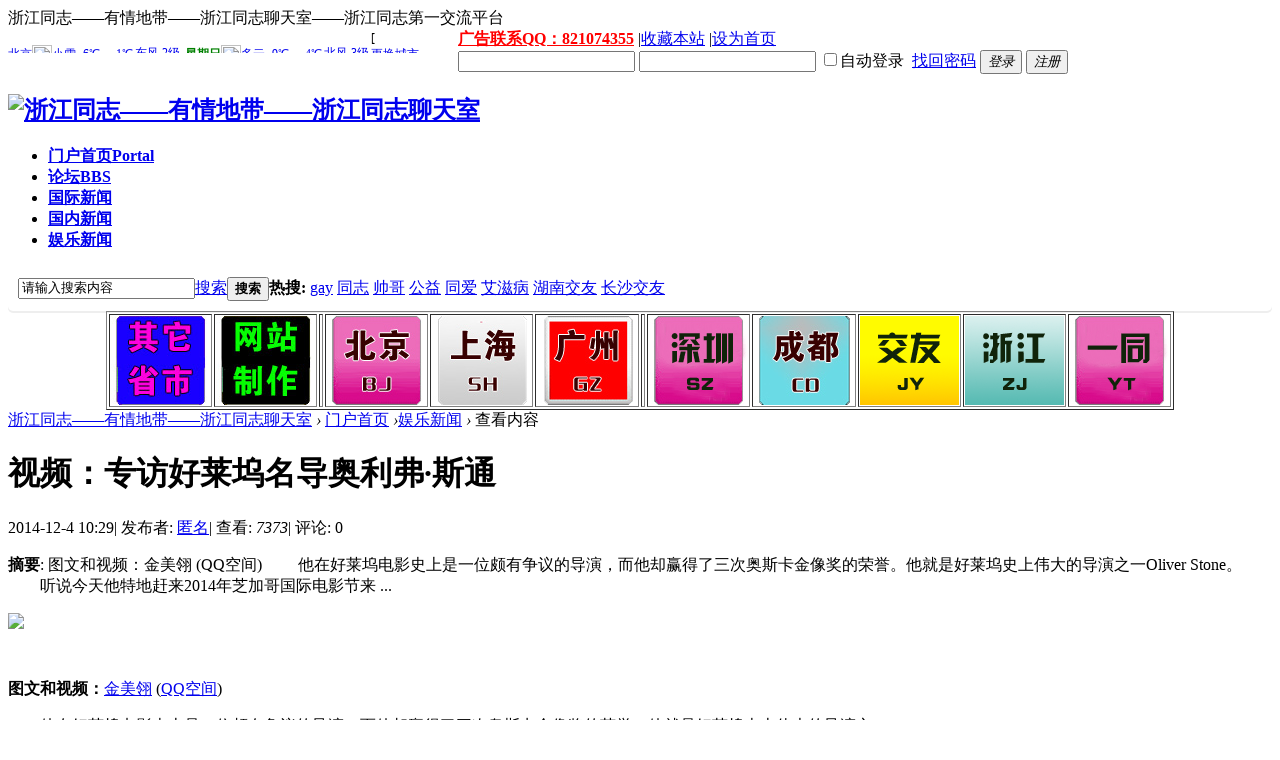

--- FILE ---
content_type: text/html; charset=gbk
request_url: http://www.zjtz.cc/article-27-1.html
body_size: 12302
content:
<!DOCTYPE html PUBLIC "-//W3C//DTD XHTML 1.0 Transitional//EN" "http://www.w3.org/TR/xhtml1/DTD/xhtml1-transitional.dtd">
<html xmlns="http://www.w3.org/1999/xhtml">
<head>
<meta http-equiv="Content-Type" content="text/html; charset=gbk" />
<title>浙江同志——有情地带——浙江同志聊天室——浙江同志第一交流平台  </title>
浙江同志——有情地带——浙江同志聊天室——浙江同志第一交流平台
<meta name="keywords" content="视频：专访好莱坞名导奥利弗·斯通" />
<meta name="description" content="图文和视频：金美翎 (QQ空间) 　　他在好莱坞电影史上是一位颇有争议的导演，而他却赢得了三次奥斯卡金像奖的荣誉。他就是好莱坞史上伟大的导演之一Oliver Stone。 　　听说今天他特地赶来2014年芝加哥国际电影节来 ... " />
<meta name="generator" content="Discuz! X3.2" />
<meta name="author" content="Discuz! Team and Comsenz UI Team" />
<meta name="copyright" content="2001-2013 Comsenz Inc." />
<meta name="MSSmartTagsPreventParsing" content="True" />
<meta http-equiv="MSThemeCompatible" content="Yes" />
<base href="http://www.zjtz.cc/" /><link rel="stylesheet" type="text/css" href="data/cache/style_2_common.css?b06" /><link rel="stylesheet" type="text/css" href="data/cache/style_2_portal_view.css?b06" /><script type="text/javascript">var STYLEID = '2', STATICURL = 'static/', IMGDIR = 'static/image/common', VERHASH = 'b06', charset = 'gbk', discuz_uid = '0', cookiepre = '6aIg_2132_', cookiedomain = '', cookiepath = '/', showusercard = '1', attackevasive = '0', disallowfloat = 'newthread', creditnotice = '1|威望|,2|金钱|,3|贡献|', defaultstyle = '', REPORTURL = 'aHR0cDovL3d3dy56anR6LmNjL2FydGljbGUtMjctMS5odG1s', SITEURL = 'http://www.zjtz.cc/', JSPATH = 'static/js/', CSSPATH = 'data/cache/style_', DYNAMICURL = '';</script>
<script src="static/js/common.js?b06" type="text/javascript"></script>
<meta name="application-name" content="浙江同志——有情地带——浙江同志聊天室" />
<meta name="msapplication-tooltip" content="浙江同志——有情地带——浙江同志聊天室" />
<meta name="msapplication-task" content="name=门户首页;action-uri=http://www.zjtz.cc/portal.php;icon-uri=http://www.zjtz.cc/static/image/common/portal.ico" /><meta name="msapplication-task" content="name=论坛;action-uri=http://www.zjtz.cc/forum.php;icon-uri=http://www.zjtz.cc/static/image/common/bbs.ico" />
<script src="static/js/portal.js?b06" type="text/javascript"></script>
<!--[if IE 6]>
  <script src="template/comeing_city_y/comeing/js/png.js" type="text/javascript"></script>
  <script type="text/javascript">
  DD_belatedPNG.fix('.png,.hdc h2 img,.nvhm,#pt .z em,.chart,#comeing_nv li a, #scbar, .comeing_mu_item .icon, .comeing_cs, .comeing_cs:hover');
  </script>
  <![endif]-->
</head>
<style type="text/css">
#myprompt.new { background:none;}
.mu_scbar_bg{  padding:10px; background:#fff; -webkit-box-shadow:0px 2px 0px 0px #eee; -moz-box-shadow:0px 2px 0px 0px #eee; box-shadow:0px 2px 0px 0px #eee; -webkit-border-radius:5px; -moz-border-radius:5px; border-radius:5px; overflow:hidden;}
</style>
<body id="nv_portal" class="pg_view" onkeydown="if(event.keyCode==27) return false;">
  <div id="append_parent"></div><div id="ajaxwaitid"></div>
<div id="comeing_toptb" class="cl">
      <div class="wp">
<div class="z">
                              <a href="http://www.zjgay.net/forum.php/thread-1-1-1.html"  style="font-weight: bold;color: red">广告联系QQ：821074355</a>                              <span class="pipe">|</span><a href="http://zjtz.cc/"  onclick="addFavorite(this.href, '浙江同志——有情地带——浙江同志聊天室');return false;">收藏本站</a>                              <span class="pipe">|</span><a href="javascript:;"  onclick="setHomepage('http://zjtz.cc/');">设为首页</a>                                                  <div id="weather" style="float:left;padding-top: 2px;"><script>if(top.location == self.location){document.write('<iframe width="450" height="22" frameborder="0" scrolling="no" allowtransparency="true" src="http://i.tianqi.com/index.php?c=code&id=1&icon=1&wind=1&num=2&site=zgwdq"></iframe>')} </script> </div></div>
<div class="y">
          <script src="static/js/logging.js?b06" type="text/javascript"></script>
<form method="post" autocomplete="off" id="lsform" action="member.php?mod=logging&amp;action=login&amp;loginsubmit=yes&amp;infloat=yes&amp;lssubmit=yes" onsubmit="return lsSubmit();">
<span id="return_ls" style="display:none"></span>
<input type="hidden" name="fastloginfield" value="username">
<input type="text" name="username" id="ls_username" autocomplete="off" class="comeing_lus" onChange="this.className='comeing_lip'" tabindex="901" />
<input type="password" name="password" id="ls_password" class="comeing_lpa" autocomplete="off" onChange="this.className='comeing_lip'" tabindex="902" />
<label for="ls_cookietime"><input type="checkbox" name="cookietime" id="ls_cookietime" class="pc" value="2592000" tabindex="903" />自动登录</label>
&nbsp;<a href="javascript:;" onclick="showWindow('login', 'member.php?mod=logging&action=login&viewlostpw=1')">找回密码</a>
<button type="submit" class="comeing_lbt" tabindex="904"><em>登录</em></button>
<button type="button" class="comeing_lrg" onclick="window.location.href='member.php?mod=register'" ><em>注册</em></button>
<input type="hidden" name="quickforward" value="yes" />
<input type="hidden" name="handlekey" value="ls" />
</form>
</div>
</div>
</div>
      <ul id="cuser_menu" class="p_pop"  style="display:none">
                                                                                    <li><a href="home.php?mod=magic" style="background-image:url(http://zjtz.cc/magic_b.png) !important">道具</a></li>
                                            <li><a href="home.php?mod=medal" style="background-image:url(http://zjtz.cc/medal_b.png) !important">勋章</a></li>
                                            <li><a href="home.php?mod=task" style="background-image:url(http://zjtz.cc/task_b.png) !important">任务</a></li>
                                            <li><a href="portal.php" style="background-image:url(http://zjtz.cc/portal_b.png) !important">门户</a></li>
                      </ul>
      <ul id="cmn_menu" class="p_pop"  style="display:none">
                                              </ul>
<div id="coeming_hd" class="cl">
<div class="wp">
<div class="hdc cl">
<h2><a href="./" title="浙江同志——有情地带——浙江同志聊天室"><img src="template/comeing_city_y/comeing/logo.png" alt="浙江同志——有情地带——浙江同志聊天室" border="0" /></a></h2>
          <div class="comeing_scbar_bg">
         
          </div>
        </div>
                <div id="comeing_fixed_nv">
          <div class="wp">
            <div id="comeing_nv">
              <div class="comeing_nv">
                <div class="comeing_nv_content">
                  <ul class="cl">
                                                                                    <li class="first_a" id="mn_portal" ><a href="portal.php" hidefocus="true" title="Portal"   style="font-weight: bold;">门户首页<span>Portal</span></a></li>
                                                                                                            <li id="mn_forum" ><a href="forum.php" hidefocus="true" title="BBS"   style="font-weight: bold;">论坛<span>BBS</span></a></li>
                                                                                                            <li id="mn_P2" ><a href="http://www.zjbf.cc/portal.php?mod=list&catid=2" hidefocus="true"   style="font-weight: bold;">国际新闻</a></li>
                                                                                                            <li id="mn_P3" ><a href="http://www.zjbf.cc/portal.php?mod=list&catid=3" hidefocus="true"   style="font-weight: bold;">国内新闻</a></li>
                                                                                                            <li id="mn_P4" ><a href="http://www.zjbf.cc/portal.php?mod=list&catid=4" hidefocus="true"   style="font-weight: bold;">娱乐新闻</a></li>
                                                                                                                                                                                                                </ul>
                                    
                </div>
              </div>    
            </div>   
           
          </div>
        </div>
        
        <script src="template/comeing_city_y/comeing/js/nv.js" type="text/javascript"></script>
<div class="p_pop h_pop" id="mn_userapp_menu" style="display: none"></div>           <div class="mu_scbar_bg">
                <div id="scbar" class="scbar_narrow cl">
<form id="scbar_form" method="post" autocomplete="off" onsubmit="searchFocus($('scbar_txt'))" action="search.php?searchsubmit=yes" target="_blank">
<input type="hidden" name="mod" id="scbar_mod" value="search" />
<input type="hidden" name="formhash" value="6098615a" />
<input type="hidden" name="srchtype" value="title" />
<input type="hidden" name="srhfid" value="0" />
<input type="hidden" name="srhlocality" value="portal::view" />
<table cellspacing="0" cellpadding="0">
<tr>
<td class="scbar_icon_td"></td>
<td class="scbar_txt_td"><input type="text" name="srchtxt" id="scbar_txt" value="请输入搜索内容" autocomplete="off" x-webkit-speech speech /></td>
<td class="scbar_type_td"><a href="javascript:;" id="scbar_type" class="xg1" onclick="showMenu(this.id)" hidefocus="true">搜索</a></td>
<td class="scbar_btn_td"><button type="submit" name="searchsubmit" id="scbar_btn" sc="1" class="pn pnc" value="true"><strong class="xi2">搜索</strong></button></td>
<td class="scbar_hot_td">
<div id="scbar_hot">
<strong class="xw1">热搜: </strong>

<a href="search.php?mod=forum&amp;srchtxt=gay&amp;formhash=6098615a&amp;searchsubmit=true&amp;source=hotsearch" target="_blank" class="xi2" sc="1">gay</a>



<a href="search.php?mod=forum&amp;srchtxt=%CD%AC%D6%BE&amp;formhash=6098615a&amp;searchsubmit=true&amp;source=hotsearch" target="_blank" class="xi2" sc="1">同志</a>



<a href="search.php?mod=forum&amp;srchtxt=%CB%A7%B8%E7&amp;formhash=6098615a&amp;searchsubmit=true&amp;source=hotsearch" target="_blank" class="xi2" sc="1">帅哥</a>



<a href="search.php?mod=forum&amp;srchtxt=%B9%AB%D2%E6&amp;formhash=6098615a&amp;searchsubmit=true&amp;source=hotsearch" target="_blank" class="xi2" sc="1">公益</a>



<a href="search.php?mod=forum&amp;srchtxt=%CD%AC%B0%AE&amp;formhash=6098615a&amp;searchsubmit=true&amp;source=hotsearch" target="_blank" class="xi2" sc="1">同爱</a>



<a href="search.php?mod=forum&amp;srchtxt=%B0%AC%D7%CC%B2%A1&amp;formhash=6098615a&amp;searchsubmit=true&amp;source=hotsearch" target="_blank" class="xi2" sc="1">艾滋病</a>



<a href="search.php?mod=forum&amp;srchtxt=%BA%FE%C4%CF%BD%BB%D3%D1&amp;formhash=6098615a&amp;searchsubmit=true&amp;source=hotsearch" target="_blank" class="xi2" sc="1">湖南交友</a>



<a href="search.php?mod=forum&amp;srchtxt=%B3%A4%C9%B3%BD%BB%D3%D1&amp;formhash=6098615a&amp;searchsubmit=true&amp;source=hotsearch" target="_blank" class="xi2" sc="1">长沙交友</a>

</div>
</td>
</tr>
</table>
</form>
</div>
<ul id="scbar_type_menu" class="p_pop" style="display: none;"><li><a href="javascript:;" rel="article">文章</a></li><li><a href="javascript:;" rel="forum" class="curtype">帖子</a></li><li><a href="javascript:;" rel="user">用户</a></li></ul>
<script type="text/javascript">
initSearchmenu('scbar', '');
</script>
           </div>
         
        <div class="comeing_wad"><div align="center">
  <table width="219" border="1">
    <tr>
      <td><a href="http://www.shtzw.net" target="_blank"><img src="img/menu_07.jpg" width="99" height="89" border="0" /></a><a href="http://www.0101069.com" target="_blank"></a></td>
      <td><a href="http://www.baidutz.net" target="_blank"><img src="img/menu_11.jpg" width="99" height="89" border="0" /></a></td>
      <td><a href="http://www.shbf.org" target="_blank"></a></td>
      <td><a href="http://www.bjgay.org" target="_blank"><img src="img/menu_02.jpg" width="99" height="89" border="0" /></a></td>
      <td><a href="http://www.shtzw.net" target="_blank"><img src="img/menu_03.jpg" width="99" height="89" border="0" /></a></td>
      <td><a href="http://www.gdtz.org" target="_blank"><img src="img/menu_04.jpg" width="100" height="89" border="0" /></a></td>
      <td><a href="http://www.cqtz.org" target="_blank"></a></td>
      <td><a href="http://www.sz1069.cc" target="_blank"><img src="img/sz45.gif" width="99" height="89" border="0" /></a></td>
      <td><a href="http://www.ctzj.org" target="_blank"><img src="img/menu_08.jpg" width="100" height="89" border="0" /></a></td>
      <td><a href="http://www.1thsw.com" target="_blank"><img src="img/jy.gif" width="99" height="89" border="0" /></a></td>
      <td><a href="http://www.zjgay.net" target="_blank"><img src="img/zj.gif" width="99" height="89" border="0" /></a></td>
      <td><a href="http://www.1tjy.com" target="_blank"><img src="img/yt.gif" width="99" height="89" border="0" /></a></td>
    </tr>
  </table>
</div>
</div>                   
            </div>
</div>
  <div id="wp" class="wp">
  <!--[name]!portalcategory_viewtplname![/name]-->

<script src="static/js/forum_viewthread.js?b06" type="text/javascript"></script>
<script type="text/javascript">zoomstatus = parseInt(1), imagemaxwidth = '600', aimgcount = new Array();</script>
<div id="pt" class="bm cl">
<div class="z">
<a href="./" class="nvhm" title="首页">浙江同志——有情地带——浙江同志聊天室</a> <em>&rsaquo;</em>
<a href="portal.php">门户首页</a> <em>&rsaquo;</em><a href="http://www.zjbf.cc/portal.php?mod=list&catid=4">娱乐新闻</a> <em>&rsaquo;</em>
查看内容
</div>
</div>

<style id="diy_style" type="text/css"></style>
<div class="wp">
<!--[diy=diy1]--><div id="diy1" class="area"></div><!--[/diy]-->
</div>
<div id="ct" class="ct2 wp cl">
<div class="mn">
<div class="bm vw">
<div class="h hm">
<h1 class="ph">视频：专访好莱坞名导奥利弗·斯通 </h1>
<p class="xg1">
2014-12-4 10:29<span class="pipe">|</span>
发布者: <a href="space-uid-5.html">匿名</a><span class="pipe">|</span>
查看: <em id="_viewnum">7373</em><span class="pipe">|</span>
评论: 0</p>
</div>

<!--[diy=diysummarytop]--><div id="diysummarytop" class="area"></div><!--[/diy]-->

<div class="s"><div><strong>摘要</strong>: 图文和视频：金美翎 (QQ空间) 　　他在好莱坞电影史上是一位颇有争议的导演，而他却赢得了三次奥斯卡金像奖的荣誉。他就是好莱坞史上伟大的导演之一Oliver Stone。 　　听说今天他特地赶来2014年芝加哥国际电影节来 ...</div></div>
<!--[diy=diysummarybottom]--><div id="diysummarybottom" class="area"></div><!--[/diy]-->

<div class="d">

<!--[diy=diycontenttop]--><div id="diycontenttop" class="area"></div><!--[/diy]-->

<table cellpadding="0" cellspacing="0" class="vwtb"><tr><td id="article_content"><p><a href="data/attachment/portal/201412/04/102853pyq7ph8g4yaps6j4.jpg" target="_blank"><img src="data/attachment/portal/201412/04/102853pyq7ph8g4yaps6j4.jpg"></a></p><p>&nbsp;</p><p><strong>图文和视频：</strong><a href="http://www.danlan.org/search.asp?keyword=%u91D1%u7F8E%u7FCE&amp;soption=2" target="_blank">金美翎</a> (<a href="http://user.qzone.qq.com/705147955/" target="_blank">QQ空间</a>)
</p><p>　　他在好莱坞电影史上是一位颇有争议的导演，而他却赢得了三次奥斯卡金像奖的荣誉。他就是好莱坞史上伟大的导演之一Oliver Stone。</p><p>
</p><p>　　听说今天他特地赶来2014年芝加哥国际电影节来宣传两部电影，来，我们听听大导演怎么说！</p><p>
</p><p>　　This person's film work has been criticized by many, yet he is a three-time 
Oscar winner. He is the legendary film maker Oliver Stone.</p><p>
</p><p>　　Today, Mr. Stone will be appearing at the 50th Chicago International Film 
Festival for the showing of two of his films. Let's check it out!</p><p>
</p><p align="center">
</p><p>
</p><p style="text-align: center;">视频：专访好莱坞名导奥利弗·斯通</p><p>
</p><p>　　今年正好是Oliver Stone导演的电影《天生杀人狂》20周年纪念，也是电影《<a href="http://www.danlan.org/search.asp?keyword=%u4E9A%u5386%u5C71%u5927%u5927%u5E1D&amp;soption=1" target="_blank">亚历山大大帝</a>》的10周年纪念。</p><p>
</p><p>　　This year is the 20th anniversary for Stone's film "Natural Born Killer," 
and 10th anniversary for his film "Alexander."</p><p>
</p><p>　　This is the anniversary; the new Blu-Ray disc's are out. It is a very 
wonderful film to see because it is done in a different style from the 1990's. 
It is very fast. Lot's of cuts; 2000 to 3000 cuts. It was extraordinary at the 
time. Now it's perhaps more accepted. The ideas of the film is very satirical, 
theatre of the absurd, makes fun, bitter fun, dark fun about the United States, 
and its culture of violence, and it is sensationalism in the media of violence, 
and the prison system, and perversion of a culture.</p><p>
</p><p>　　趁着今年正好是两部电影十周年和二十周年纪念，两部新版的蓝光光碟也刚上市不久。</p><p>
</p><p>　　这部翻新的版本跟90年代那个版本的很不一样，它要符合现代人的口味，每个镜头都需要简单明了，因此新版里的每个镜头剪切得都很短。在过去，这种剪辑手法可能比较特别；而现在就很普遍了。本片是从一个新鲜的角度来审视美国对暴力的渲染并讽刺美国新闻媒体的疯狂。它纯属一部反讽美国变态文化的“荒诞派戏剧”。</p><p>
</p><p style="text-align: center;"><img style="cursor: pointer;" border="0" alt="视频：专访好莱坞名导奥利弗·斯通" src="http://www.danlan.org/new/UploadFile/201410/20141018/ea_20141018214834926.jpg" jQuery171044185099610363365="6"></p><p>
</p><p>　　Meiling: Your series "The Untold History of the United States" is available 
in China right now. What do you have to do for the preparation for the film to 
be available in China for such a different culture?</p><p>
</p><p>　　金美翎：您的纪录片《不为人知的美国历史》已经在中国网络上播映了。对于这个新版本，您需要做哪些剪辑工作它才适合在中国播放呢？</p><p>
</p><p>　　The film, I hope it will eventually play on the Chinese television. It is 
12 hours long. It is five years of work. It is one of the most intense things I 
have ever done. I think it is beautiful. It tells in a documentary style made by 
a filmmaker, a very beautiful but sad story about the United States from 1898 to 
2013. Misplacing its imagination, misplacing its opportunity to be a great 
country. I am sad, because it is a country I wanted it to be… I am proud of it, 
and I like the country, but I feel strong enough to criticize it, to make it a 
better country.</p><p>
</p><p>　　我希望这部纪录片最终能在中国电视上播出。此片时长12个小时，而拍摄时间长达5年。我把很多心血都投入进去了。这部纪录片的拍摄手法很美妙，它记录了在1898年到2013年期间美国所发生的一些可悲的事件。美国，这个国家把重心放错了位置，失去了可以打造美好未来的方向。虽然我很爱美国，但是我真的替我的国家难过。我觉得我有责任去批评它，从而能让美国改变现状。</p><p>
</p><p style="text-align: center;"><img style="cursor: pointer;" border="0" alt="视频：专访好莱坞名导奥利弗·斯通" src="http://www.danlan.org/new/UploadFile/201410/20141018/ea_20141018214837942.jpg" jQuery171044185099610363365="7"></p><p>
</p><p>　　Meiling: Recently, you just traveled to China, and you are really 
well-received in China. It is really difficult to adapt into the Chinese culture 
and to co-producing the films. Do you have work in plan in China?</p><p>
</p><p>　　金美翎：近期，您有到访过中国，且反映良好。像您这样的美国导演能深入了解中国文化并与其合作是比较难的。您有在中国拍摄电影的打算吗？</p><p>
</p><p>　　I am going back to China actually a week after next to the Xion Festival. I 
am always well-treated in China. I may make a movie there. There is a censorship 
issue in China (in the films). It is always continuous. I love Chinese culture, 
and I think there is a lot to learn from it. Who knows, we will see.</p><p>
</p><p>　　其实下周，我会再次走访中国出席参加一个电影节。中国人民总是待我很好。我是有在中国拍电影的打算。中国政府对电影媒体的内容审查的确非常严格，而且也是长久之计。我喜欢中国文化。我觉得中国有很多我们可以学习的地方。以后看看再说。</p><p>
</p><p>　　<strong>作者简介</strong></p><p>
</p><p>　　金美翎，美国90后华侨女生，芝加哥知名模特儿、双语媒体记者、瑜伽红人、图片和视频后期制作及美食爱好者。她在腾讯教育博客频道发表的博文深受读者喜爱，为华人展示了发生在美国社会的种种生活乐趣，让更多人了解华侨在美国的生活。曾入围中国网民文化节博客大赛总决赛，被评为“腾讯新锐教育红人”。她于2013年创立自己的媒体平台“美翎工作室”(Studio 
Meiling)。</p></td></tr></table>

<!--[diy=diycontentbottom]--><div id="diycontentbottom" class="area"></div><!--[/diy]-->

<script src="static/js/home.js?b06" type="text/javascript"></script>
<div id="click_div"><table cellpadding="0" cellspacing="0" class="atd">
<tr><td>
<a href="home.php?mod=spacecp&amp;ac=click&amp;op=add&amp;clickid=1&amp;idtype=aid&amp;id=27&amp;hash=971a5e5d5542da28bb63e43679c29d96&amp;handlekey=clickhandle" id="click_aid_27_1" onclick="showWindow(this.id, this.href);doane(event);">
<img src="static/image/click/xianhua.gif" alt="" /><br />鲜花</a>
</td>
<td>
<a href="home.php?mod=spacecp&amp;ac=click&amp;op=add&amp;clickid=2&amp;idtype=aid&amp;id=27&amp;hash=971a5e5d5542da28bb63e43679c29d96&amp;handlekey=clickhandle" id="click_aid_27_2" onclick="showWindow(this.id, this.href);doane(event);">
<img src="static/image/click/woshou.gif" alt="" /><br />握手</a>
</td>
<td>
<a href="home.php?mod=spacecp&amp;ac=click&amp;op=add&amp;clickid=3&amp;idtype=aid&amp;id=27&amp;hash=971a5e5d5542da28bb63e43679c29d96&amp;handlekey=clickhandle" id="click_aid_27_3" onclick="showWindow(this.id, this.href);doane(event);">
<img src="static/image/click/leiren.gif" alt="" /><br />雷人</a>
</td>
<td>
<a href="home.php?mod=spacecp&amp;ac=click&amp;op=add&amp;clickid=4&amp;idtype=aid&amp;id=27&amp;hash=971a5e5d5542da28bb63e43679c29d96&amp;handlekey=clickhandle" id="click_aid_27_4" onclick="showWindow(this.id, this.href);doane(event);">
<img src="static/image/click/luguo.gif" alt="" /><br />路过</a>
</td>
<td>
<a href="home.php?mod=spacecp&amp;ac=click&amp;op=add&amp;clickid=5&amp;idtype=aid&amp;id=27&amp;hash=971a5e5d5542da28bb63e43679c29d96&amp;handlekey=clickhandle" id="click_aid_27_5" onclick="showWindow(this.id, this.href);doane(event);">
<img src="static/image/click/jidan.gif" alt="" /><br />鸡蛋</a>
</td>
</tr>
</table>
<script type="text/javascript">
function errorhandle_clickhandle(message, values) {
if(values['id']) {
showCreditPrompt();
show_click(values['idtype'], values['id'], values['clickid']);
}
}
</script>

</div>


<!--[diy=diycontentclickbottom]--><div id="diycontentclickbottom" class="area"></div><!--[/diy]-->

</div>

<div class="o cl ptm pbm">
<a href="home.php?mod=spacecp&amp;ac=favorite&amp;type=article&amp;id=27&amp;handlekey=favoritearticlehk_27" id="a_favorite" onclick="showWindow(this.id, this.href, 'get', 0);" class="oshr ofav">收藏</a>
<a href="misc.php?mod=invite&amp;action=article&amp;id=27" id="a_invite" onclick="showWindow('invite', this.href, 'get', 0);" class="oshr oivt">邀请</a>
</div>
<div class="pren pbm cl">
<em>上一篇：<a href="article-26-1.html">出柜酷儿埃兹拉·米勒将饰演电影版闪电侠(图)</a></em><em>下一篇：<a href="article-28-1.html">扎克瑞·昆图与同性恋人街头热吻(图)</a></em></div>
</div>

<!--[diy=diycontentrelatetop]--><div id="diycontentrelatetop" class="area"></div><!--[/diy]-->
<!--[diy=diycontentrelate]--><div id="diycontentrelate" class="area"></div><!--[/diy]-->

<div id="comment" class="bm">
<div class="bm_h cl">
<h3>最新评论</h3>
</div>
<div id="comment_ul" class="bm_c"><form id="cform" name="cform" action="portal.php?mod=portalcp&ac=comment" method="post" autocomplete="off">
<div class="tedt">
<div class="area">
<textarea name="message" rows="3" class="pt" id="message" onkeydown="ctrlEnter(event, 'commentsubmit_btn');"></textarea>
</div>
</div>

<input type="hidden" name="portal_referer" value="portal.php?mod=view&aid=27#comment">
<input type="hidden" name="referer" value="portal.php?mod=view&aid=27#comment" />
<input type="hidden" name="id" value="0" />
<input type="hidden" name="idtype" value="" />
<input type="hidden" name="aid" value="27">
<input type="hidden" name="formhash" value="6098615a">
<input type="hidden" name="replysubmit" value="true">
<input type="hidden" name="commentsubmit" value="true" />
<p class="ptn"><button type="submit" name="commentsubmit_btn" id="commentsubmit_btn" value="true" class="pn"><strong>评论</strong></button></p>
</form>
</div>
</div>
<!--[diy=diycontentcomment]--><div id="diycontentcomment" class="area"></div><!--[/diy]-->


</div>
<div class="sd pph">


<div class="drag">
<!--[diy=diyrighttop]--><div id="diyrighttop" class="area"></div><!--[/diy]-->
</div>

<div class="bm">
<div class="bm_h cl">
<h2>相关分类</h2>
</div>
<div class="bm_c">
<ul class="xl xl2 cl"><li><a href="http://www.zjbf.cc/portal.php?mod=list&catid=2">国际新闻</a></li>
<li><a href="http://www.zjbf.cc/portal.php?mod=list&catid=3">国内新闻</a></li>
<li><a href="http://www.zjbf.cc/portal.php?mod=list&catid=4">娱乐新闻</a></li>
</ul>
</div>
</div>

<div class="drag">
<!--[diy=diy2]--><div id="diy2" class="area"></div><!--[/diy]-->
</div>


</div>
</div>

<script type="text/javascript">
var relatedlink = [];relatedlink[0] = {'sname':'湖南同志', 'surl':'http://www.0731tz.com'};
relatedlink[1] = {'sname':'潇湘情缘', 'surl':'http://www.0731tz.com'};
relatedlinks('article_content');
</script>

<div class="wp mtn">
<!--[diy=diy3]--><div id="diy3" class="area"></div><!--[/diy]-->
</div>
<input type="hidden" id="portalview" value="1"></div>
<div class="a_fl"><table width="198" border="0">
  <tr>
    <td><a href="http://www.hntz01.com" target="_blank"><img src="img/69hd.gif" width="239" height="211" border="0" /></a></td>
  </tr>
</table>
<br /><a href="javascript:;" onclick="setcookie('adclose_', 1, 86400);this.parentNode.style.display='none'"><img src="static/image/common/ad_close.gif" /></a></div><div class="a_fr"><a href="http://www.1tzj.com" target="_blank"><img src="http://zjtz.cc/data/attachment/common/cf/023806tqihmn6z10vhmsau.gif" border="0"></a><br /><a href="javascript:;" onclick="setcookie('adclose_', 1, 86400);this.parentNode.style.display='none'"><img src="static/image/common/ad_close.gif" /></a></div><div class="a_fl a_cb">
<table width="99" border="1">
  <tr>
    <td><a href="http://www.bjtz.net" target="_blank"><img src="img/menu_02.jpg" width="99" height="89" border="0" /></a></td>
  </tr>
  <tr>
    <td><a href="http://www.shtz.cc" target="_blank"><img src="img/menu_03.jpg" width="99" height="89" border="0" /></a></td>
  </tr>
  <tr>
    <td><a href="http://www.cdtz.org" target="_blank"><img src="img/menu_08.jpg" width="100" height="89" border="0" /></a></td>
  </tr>
</table>
</div><div class="a_fr a_cb"><a href="http://www.1tzj.com" target="_blank"><img src="http://zjtz.cc/data/attachment/common/cf/024219x5dgt77oddq0zn9z.gif" border="0"></a></div><div class="a_cn"style=""><p class="close" id="ad_corner_close" onclick="setcookie('adclose_2', 1, 86400);this.parentNode.style.display='none'"><a href="javascript:;"><img src="static/image/common/ad_close.gif" /></a></p><table width="219" border="0">
  <tr>
    <td><a href="http://www.sctzbf.com" target="_blank"><img src="img/cqtzdherr.gif" width="239" height="211" border="0" /></a></td>
  </tr>
</table>
</div><div id="ft" class="wp comeing_ft cl">
        <p>
    <a href="http://wpa.qq.com/msgrd?V=3&amp;Uin=821074355&amp;Site=浙江同志——有情地带——浙江同志聊天室&amp;Menu=yes&amp;from=discuz" target="_blank" title="QQ"><img src="static/image/common/site_qq.jpg" alt="QQ" /></a><span class="pipe">|</span>    <a href="archiver/" >Archiver</a><span class="pipe">|</span><a href="forum.php?mobile=yes" >手机版</a><span class="pipe">|</span><a href="forum.php?mod=misc&action=showdarkroom" >小黑屋</a><span class="pipe">|</span>        <strong><a href="http://www.zjtz.cc" target="_blank">浙江同志——有情地带——浙江同志聊天室——湖南同志第一交流平台</a></strong>
    &nbsp;<a href="http://discuz.qq.com/service/security" target="_blank" title="防水墙保卫网站远离侵害"><img src="static/image/common/security.png"></a>        </p>
    <p class="copy">
    Copyright &copy; 2001-2013 <a href="http://www.comsenz.com" target="_blank">Comsenz Inc.</a> &nbsp; All Rights Reserved.
    </p>
    <p class="copy">Powered by <strong><a href="http://www.discuz.net" target="_blank">Discuz!</a></strong> <em>X3.2</em></p>
    </div>
<script src="home.php?mod=misc&ac=sendmail&rand=1768666466" type="text/javascript"></script>
<div id="scrolltop">
<span hidefocus="true"><a title="返回顶部" onclick="window.scrollTo('0','0')" class="scrolltopa" ><b>返回顶部</b></a></span>
</div>
<script type="text/javascript">_attachEvent(window, 'scroll', function () { showTopLink(); });checkBlind();</script>
			<div id="discuz_tips" style="display:none;"></div>
			<script type="text/javascript">
				var tipsinfo = '|X3.2|0.6||0||0|7|1768666466||2';
			</script>
			<script src="http://discuz.gtimg.cn/cloud/scripts/discuz_tips.js?v=1" type="text/javascript" charset="UTF-8"></script></body>
</html>
